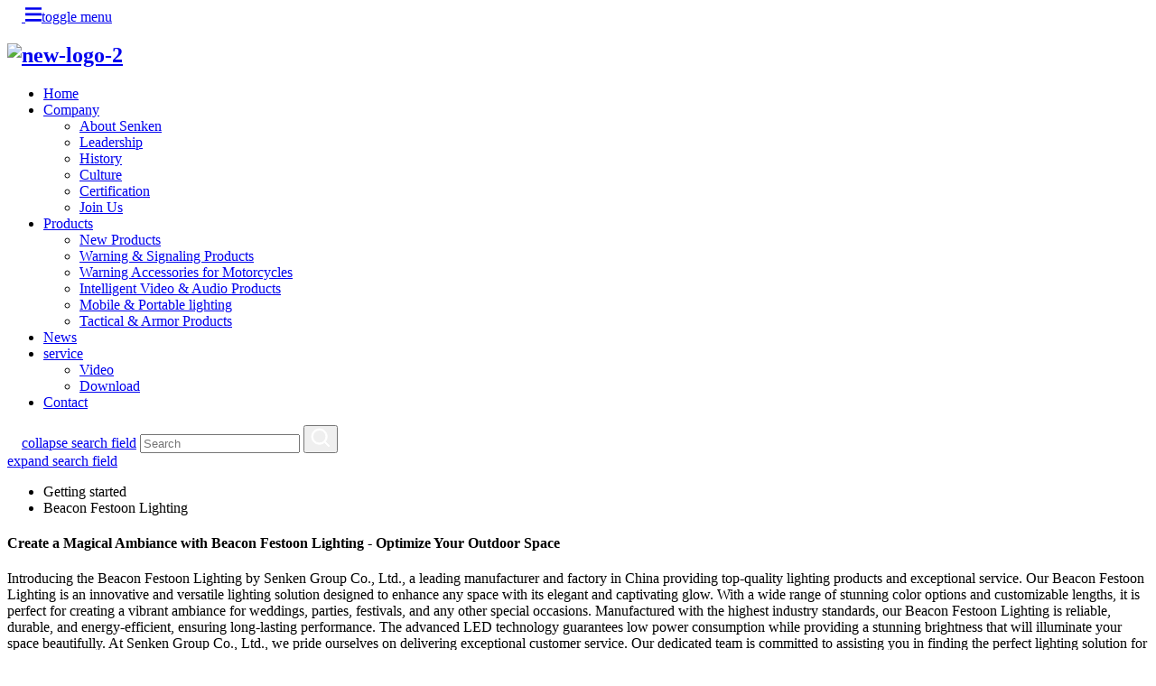

--- FILE ---
content_type: text/html; charset=UTF-8
request_url: https://www.senken-group.com/beacon-festoon-lighting/
body_size: 13161
content:
<!DOCTYPE html>
<html dir="ltr" lang="en">
<head>
<meta http-equiv="Content-Type" content="text/html; charset=UTF-8" />
<!-- Google tag (gtag.js) -->
<script async src="https://www.googletagmanager.com/gtag/js?id=G-K5XFGTTHRP"></script>
<script>
  window.dataLayer = window.dataLayer || [];
  function gtag(){dataLayer.push(arguments);}
  gtag('js', new Date());

  gtag('config', 'G-K5XFGTTHRP');
</script>
<script type="text/javascript" src="//cdn.globalso.com/cookie_consent_banner.js"></script>
<!-- Google Tag Manager -->
<script>(function(w,d,s,l,i){w[l]=w[l]||[];w[l].push({'gtm.start':
new Date().getTime(),event:'gtm.js'});var f=d.getElementsByTagName(s)[0],
j=d.createElement(s),dl=l!='dataLayer'?'&l='+l:'';j.async=true;j.src=
'https://www.googletagmanager.com/gtm.js?id='+i+dl;f.parentNode.insertBefore(j,f);
})(window,document,'script','dataLayer','GTM-MGNNN6M');</script>
<!-- End Google Tag Manager -->
<title>China Beacon Festoon Lighting Manufacturers and Factory - Service Direct Price | Senken</title>
<meta name="viewport" content="width=device-width,initial-scale=1,minimum-scale=1,maximum-scale=1,user-scalable=no">
<link rel="apple-touch-icon-precomposed" href="">
<meta name="format-detection" content="telephone=no">
<meta name="apple-mobile-web-app-capable" content="yes">
<meta name="apple-mobile-web-app-status-bar-style" content="black">

<link rel="shortcut icon" href="//cdnus.globalso.com/senken-group/new-logo-21.png" />
<meta name="description" content="Looking for high-quality Beacon Festoon Lighting? Look no further! Discover a reliable China manufacturer with a top-tier factory and exceptional service." />
<meta name="keywords" content="Beacon lights for sale, Festoon lighting online, Affordable festoon lights, Best deals on beacon festoon lighting, Buy festoon lighting, Top-rated beacon festoon lights, Festoon lighting supplier, Discounted beacon lights for events" />

<link rel="canonical" href="https://www.senken-group.com/beacon-festoon-lighting/" />
<link rel='stylesheet' id='wp-block-library-css' href='//cdn.globalso.com/senken-group/style/global/css/style.min.css' type='text/css' media='all' />
<link rel='stylesheet' href='//cdn.globalso.com/senken-group/style/global/css/index.css' type='text/css' media='all' />
<link href="https://cdncn.goodao.net/lite-yt-embed.css" rel="stylesheet">
<link rel="stylesheet" type="text/css" href="https://www.senken-group.com/wp-content/plugins/prisna-wp-translate/styles/translator-dropdown-m.css?ver=1.9">

<script type='text/javascript' src='//cdn.globalso.com/senken-group/style/global/js/jquery.min.js' id='jquery-core-js'></script>	
</head>


<body class="home page-template-default page page-id-53 wp-embed-responsive">
    <!-- Google Tag Manager (noscript) -->
<noscript><iframe src="https://www.googletagmanager.com/ns.html?id=GTM-MGNNN6M"
height="0" width="0" style="display:none;visibility:hidden"></iframe></noscript>
<!-- End Google Tag Manager (noscript) -->
    <!-- 导航栏 -->
		<header id="site-header">
			<div class="container">
				<div id="navbar">
					<!-- 手机汉堡键 s-->
					<a href="#" id="menu-toggle">
						<span id="state-opened"><svg width="16" height="16" viewbox="0 0 14 14" fill="none"
								xmlns="http://www.w3.org/2000/svg">
								<path d="M0 11.314L11.314 0l1.712 1.713L1.713 13.026 0 11.314z" fill="#fff" />
								<path d="M1.713 0l11.313 11.314-1.712 1.712L0 1.713 1.713 0z" fill="#fff" />
							</svg></span>
						<span id="state-closed"><svg width="18" height="16" viewbox="0 0 16 14" fill="none"
								xmlns="http://www.w3.org/2000/svg">
								<path d="M0 0h16v2.422H0V0zM0 5.698h16V8.12H0V5.698zM0 11.396h16v2.421H0v-2.421z"
									fill="currentColor" />
							</svg><span class="sr-only">toggle menu</span></span>
					</a>
					<!-- 手机汉堡键 e-->
					<!-- logo s -->
					<div id="branding">
						<h2 id="site-title">
						   <a href="https://www.senken-group.com/">
						       			                     <img src="//cdnus.globalso.com/senken-group/new-logo-2.png" alt="new-logo-2">
			                   	                       </a>
						</h2>
					</div>
					<!-- logo e -->
					<!-- 导航 s -->
				    <nav class="nav_wrap" id="site-menu">
                        <ul id="menu-primary" class="menu head_navs">
                           <li id="menu-item-293" class="menu-item menu-item-type-custom menu-item-object-custom menu-item-home menu-item-293"><a href="https://www.senken-group.com/">Home</a></li>
<li id="menu-item-825" class="menu-item-has-children menu-item menu-item-type-post_type menu-item-object-page menu-item-825"><a href="https://www.senken-group.com/about-senken/">Company</a>
<ul class="sub-menu">
	<li id="menu-item-1224" class="menu-item menu-item-type-post_type menu-item-object-page menu-item-1224"><a href="https://www.senken-group.com/about-senken/">About Senken</a></li>
	<li id="menu-item-1229" class="menu-item menu-item-type-post_type menu-item-object-page menu-item-1229"><a href="https://www.senken-group.com/leadership/">Leadership</a></li>
	<li id="menu-item-1227" class="menu-item menu-item-type-post_type menu-item-object-page menu-item-1227"><a href="https://www.senken-group.com/history/">History</a></li>
	<li id="menu-item-1226" class="menu-item menu-item-type-post_type menu-item-object-page menu-item-1226"><a href="https://www.senken-group.com/culture/">Culture</a></li>
	<li id="menu-item-1338" class="menu-item menu-item-type-post_type menu-item-object-page menu-item-1338"><a href="https://www.senken-group.com/system-certification/">Certification</a></li>
	<li id="menu-item-1228" class="menu-item menu-item-type-post_type menu-item-object-page menu-item-1228"><a href="https://www.senken-group.com/join-us/">Join Us</a></li>
</ul>
</li>
<li id="menu-item-55" class="menu-item-has-children header_pro_nav menu-item menu-item-type-taxonomy menu-item-object-category menu-item-55"><a href="https://www.senken-group.com/products/">Products</a>
<ul class="sub-menu">
	<li id="menu-item-3262" class="menu-item menu-item-type-taxonomy menu-item-object-category menu-item-3262"><a href="https://www.senken-group.com/new-products/">New Products</a></li>
	<li id="menu-item-1234" class="menu-item menu-item-type-taxonomy menu-item-object-category menu-item-1234"><a href="https://www.senken-group.com/warning-signaling-products/">Warning &#038; Signaling Products</a></li>
	<li id="menu-item-3265" class="menu-item menu-item-type-taxonomy menu-item-object-category menu-item-3265"><a href="https://www.senken-group.com/warning-accessories-for-motorcycles/">Warning Accessories for Motorcycles</a></li>
	<li id="menu-item-3261" class="menu-item menu-item-type-taxonomy menu-item-object-category menu-item-3261"><a href="https://www.senken-group.com/intelligent-video-audio-products/">Intelligent Video &#038; Audio Products</a></li>
	<li id="menu-item-1230" class="menu-item menu-item-type-taxonomy menu-item-object-category menu-item-1230"><a href="https://www.senken-group.com/mobile-portable-lighting/">Mobile &#038; Portable lighting</a></li>
	<li id="menu-item-3263" class="menu-item menu-item-type-taxonomy menu-item-object-category menu-item-3263"><a href="https://www.senken-group.com/tactical-armor-products/">Tactical &#038; Armor Products</a></li>
</ul>
</li>
<li id="menu-item-362" class="menu-item menu-item-type-custom menu-item-object-custom menu-item-362"><a href="https://www.senken-group.com/news/">News</a></li>
<li id="menu-item-1237" class="menu-item menu-item-type-post_type menu-item-object-page menu-item-1237"><a href="https://www.senken-group.com/video/">service</a>
<ul class="sub-menu">
	<li id="menu-item-1238" class="menu-item menu-item-type-post_type menu-item-object-page menu-item-1238"><a href="https://www.senken-group.com/video/">Video</a></li>
	<li id="menu-item-1236" class="menu-item menu-item-type-post_type menu-item-object-page menu-item-1236"><a href="https://www.senken-group.com/download/">Download</a></li>
</ul>
</li>
<li id="menu-item-353" class="menu-item menu-item-type-post_type menu-item-object-page menu-item-353"><a href="https://www.senken-group.com/contact/">Contact</a></li>
                        </ul>
                      </nav>
					<!-- 导航 e -->
					<div id="site-search">
						<form action="https://www.senken-group.com/index.php" method="get" role="search">
							<a href="#" id="site-search-close" tabindex="-1"><svg width="16" height="16"
									viewbox="0 0 14 14" fill="none" xmlns="http://www.w3.org/2000/svg">
									<path d="M0 11.314L11.314 0l1.712 1.713L1.713 13.026 0 11.314z" fill="#fff" />
									<path d="M1.713 0l11.313 11.314-1.712 1.712L0 1.713 1.713 0z" fill="#fff" />
								</svg><span class="sr-only">collapse search field</span></a>
							<input type="text" name="s" id="site-search-field" placeholder="Search" tabindex="-1">
							<input type="hidden" name="cat" value="490"/>
							<button type="search" tabindex="-1"><svg width="22" height="22" fill="none"
									xmlns="http://www.w3.org/2000/svg">
									<path
										d="M21 19.974l-4.749-4.748a8.303 8.303 0 001.405-2.329 8.62 8.62 0 000-6.502 8.772 8.772 0 00-1.897-2.862 8.46 8.46 0 00-2.862-1.897 8.62 8.62 0 00-6.502 0 8.773 8.773 0 00-2.862 1.897 8.46 8.46 0 00-1.897 2.862 8.62 8.62 0 000 6.502 8.773 8.773 0 001.897 2.862 8.458 8.458 0 002.862 1.897 8.62 8.62 0 006.502 0 8.81 8.81 0 002.329-1.405L19.974 21 21 19.974zM9.646 16.836a7.179 7.179 0 01-5.087-2.103 7.212 7.212 0 010-10.174 7.158 7.158 0 015.087-2.103c1.846 0 3.682.698 5.087 2.103a7.212 7.212 0 010 10.174 7.161 7.161 0 01-5.087 2.103z"
										fill="#fff" stroke="#fff" />
								</svg></button>
						</form>
      
						<a href="#" id="site-search-open"><span class="sr-only">expand search field</span></a>
					</div>

				<div class="transall"></div>
				</div>
			</div>
		</header>
		        <section class="global_page">
        <section class="layout">
            <ul class="global_path_nav">
                <li><a>Getting started</a></li>
                <li><a>Beacon Festoon Lighting</a></li>
            </ul>

            <section class="global_section global_section01">

                <h1 class="global_title">
                    Create a Magical Ambiance with Beacon Festoon Lighting - Optimize Your Outdoor Space
                </h1>
                <p>
                    Introducing the Beacon Festoon Lighting by Senken Group Co., Ltd., a leading manufacturer and factory in China providing top-quality lighting products and exceptional service. 

Our Beacon Festoon Lighting is an innovative and versatile lighting solution designed to enhance any space with its elegant and captivating glow. With a wide range of stunning color options and customizable lengths, it is perfect for creating a vibrant ambiance for weddings, parties, festivals, and any other special occasions. 

Manufactured with the highest industry standards, our Beacon Festoon Lighting is reliable, durable, and energy-efficient, ensuring long-lasting performance. The advanced LED technology guarantees low power consumption while providing a stunning brightness that will illuminate your space beautifully.

At Senken Group Co., Ltd., we pride ourselves on delivering exceptional customer service. Our dedicated team is committed to assisting you in finding the perfect lighting solution for your specific needs. With years of experience and expertise in the industry, we guarantee the highest level of professionalism and customer satisfaction.

Choose Senken Group Co., Ltd. as your trusted partner for all your lighting needs. Experience the brilliance of our Beacon Festoon Lighting and transform your space into a captivating visual masterpiece.                </p>




            </section>
            <section class="global_section global_section02">
                <h3 class="global_title">Related Products</h3>
                <div class="global_top_products flex_wrap">
                    <div class="global_leftpd global_product phref">
                                                <figure><a href="https://www.senken-group.com/yzh2-5-5ca-firefighting-mobile-lighting-device-product/" title="YZH2-5.5CA Firefighting Mobile Lighting Device"><div class="img"><img src="//cdnus.globalso.com/senken-group/YZH2-5.5CFA-2.jpg" alt="YZH2-5.5CFA  2"><a class="fancybox pd_icon" href="//cdnus.globalso.com/senken-group/YZH2-5.5CFA-2.jpg" data-fancybox-group="gallery" title="YZH2-5.5CFA  2"></a></div></a><figcaption><h2 style="margin-top: 15px;"><a href="https://www.senken-group.com/yzh2-5-5ca-firefighting-mobile-lighting-device-product/" title="YZH2-5.5CA Firefighting Mobile Lighting Device">YZH2-5.5CA Firefighting Mobile Lighting Device</a></h2><a href="https://www.senken-group.com/yzh2-5-5ca-firefighting-mobile-lighting-device-product/" title="YZH2-5.5CA Firefighting Mobile Lighting Device" class="global_toppd_btn">Read More</a></figcaption></figure>
                    </div>
                    <div class="global_rightpd flex_wrap">
                                                    <div class="global_product">
                                <figure>
                                    <div class="img">
                                        <a href="https://www.senken-group.com/senken-multi-function-mobile-lighting-system-xk892-product/" title="SENKEN multi-function mobile lighting system XK892"><img src="//cdnus.globalso.com/senken-group/5898bb67990e94f9115c50274686f5a9.jpg" alt="Integrated lamp"><a class="fancybox pd_icon" href="//cdnus.globalso.com/senken-group/5898bb67990e94f9115c50274686f5a9.jpg" data-fancybox-group="gallery" title="Integrated lamp" data-fancybox-group="gallery"></a></a></div>
                                    <figcaption>
                                        <h2 style="margin-top: 8px;height:36px!important;line-height:18px!important;overflow:hidden"><a style=""  href="https://www.senken-group.com/senken-multi-function-mobile-lighting-system-xk892-product/" title="SENKEN multi-function mobile lighting system XK892">SENKEN multi-function mobile lighting system XK892</a></h2>
                                    </figcaption>
                                </figure>
                            </div>
                                                    <div class="global_product">
                                <figure>
                                    <div class="img">
                                        <a href="https://www.senken-group.com/multifunctional-police-lighting-baton-with-whistle-zhb-js01-product/" title="Multifunctional Police Lighting Baton With Whistle ZHB-JS01"><img src="//cdnus.globalso.com/senken-group/4fb8873d6c80ee8fa5fe5c9e86938b76.jpg" alt="Lighting Baton"><a class="fancybox pd_icon" href="//cdnus.globalso.com/senken-group/4fb8873d6c80ee8fa5fe5c9e86938b76.jpg" data-fancybox-group="gallery" title="Lighting Baton" data-fancybox-group="gallery"></a></a></div>
                                    <figcaption>
                                        <h2 style="margin-top: 8px;height:36px!important;line-height:18px!important;overflow:hidden"><a style=""  href="https://www.senken-group.com/multifunctional-police-lighting-baton-with-whistle-zhb-js01-product/" title="Multifunctional Police Lighting Baton With Whistle ZHB-JS01">Multifunctional Police Lighting Baton With Whistle ZHB-JS01</a></h2>
                                    </figcaption>
                                </figure>
                            </div>
                                                    <div class="global_product">
                                <figure>
                                    <div class="img">
                                        <a href="https://www.senken-group.com/senken-multifunctional-police-lighting-baton-with-whistle-zhb-js01-product/" title="Senken Multifunctional Police Lighting Baton With Whistle ZHB-JS01"><img src="//cdnus.globalso.com/senken-group/fe2d55cc2769394a7c0097fbf7c509d4.jpg" alt="Lighting Baton"><a class="fancybox pd_icon" href="//cdnus.globalso.com/senken-group/fe2d55cc2769394a7c0097fbf7c509d4.jpg" data-fancybox-group="gallery" title="Lighting Baton" data-fancybox-group="gallery"></a></a></div>
                                    <figcaption>
                                        <h2 style="margin-top: 8px;height:36px!important;line-height:18px!important;overflow:hidden"><a style=""  href="https://www.senken-group.com/senken-multifunctional-police-lighting-baton-with-whistle-zhb-js01-product/" title="Senken Multifunctional Police Lighting Baton With Whistle ZHB-JS01">Senken Multifunctional Police Lighting Baton With Whistle ZHB-JS01</a></h2>
                                    </figcaption>
                                </figure>
                            </div>
                                                    <div class="global_product">
                                <figure>
                                    <div class="img">
                                        <a href="https://www.senken-group.com/senken-cfv182150-mobile-led-lighting-equipment-site-scan-folded-telescopic-high-mast-light-tower-product/" title="									SENKEN CFV182150 Mobile LED lighting equipment SITE SCAN Folded Telescopic High Mast Light Tower								"><img src="//cdnus.globalso.com/senken-group/80c0b00dabbeb937c4bacca4ebfe9004.jpg" alt=""><a class="fancybox pd_icon" href="//cdnus.globalso.com/senken-group/80c0b00dabbeb937c4bacca4ebfe9004.jpg" data-fancybox-group="gallery" title="" data-fancybox-group="gallery"></a></a></div>
                                    <figcaption>
                                        <h2 style="margin-top: 8px;height:36px!important;line-height:18px!important;overflow:hidden"><a style=""  href="https://www.senken-group.com/senken-cfv182150-mobile-led-lighting-equipment-site-scan-folded-telescopic-high-mast-light-tower-product/" title="									SENKEN CFV182150 Mobile LED lighting equipment SITE SCAN Folded Telescopic High Mast Light Tower								">									SENKEN CFV182150 Mobile LED lighting equipment SITE SCAN Folded Telescopic High Mast Light Tower								</a></h2>
                                    </figcaption>
                                </figure>
                            </div>
                                                    <div class="global_product">
                                <figure>
                                    <div class="img">
                                        <a href="https://www.senken-group.com/cfv182150-1-8m-high-series-telescopic-high-mast-illumination-flood-and-spot-lighting-product/" title="									CFV182150 1.8m High Series Telescopic High Mast Illumination Flood And Spot Lighting								"><img src="//cdnus.globalso.com/senken-group/1f6ae9e06f6f4ea21cd8aa695ed76601.jpg" alt=""><a class="fancybox pd_icon" href="//cdnus.globalso.com/senken-group/1f6ae9e06f6f4ea21cd8aa695ed76601.jpg" data-fancybox-group="gallery" title="" data-fancybox-group="gallery"></a></a></div>
                                    <figcaption>
                                        <h2 style="margin-top: 8px;height:36px!important;line-height:18px!important;overflow:hidden"><a style=""  href="https://www.senken-group.com/cfv182150-1-8m-high-series-telescopic-high-mast-illumination-flood-and-spot-lighting-product/" title="									CFV182150 1.8m High Series Telescopic High Mast Illumination Flood And Spot Lighting								">									CFV182150 1.8m High Series Telescopic High Mast Illumination Flood And Spot Lighting								</a></h2>
                                    </figcaption>
                                </figure>
                            </div>
                                                    <div class="global_product">
                                <figure>
                                    <div class="img">
                                        <a href="https://www.senken-group.com/senken-cjg352250-auto-telescopic-mast-lighting-system-night-scan-and-high-mast-tower-light-product/" title="									SENKEN CJG352250 Auto Telescopic Mast Lighting System Night Scan and High Mast Tower Light								"><img src="//cdnus.globalso.com/senken-group/15fd9832b203d928058c8296f176e64a.jpg" alt=""><a class="fancybox pd_icon" href="//cdnus.globalso.com/senken-group/15fd9832b203d928058c8296f176e64a.jpg" data-fancybox-group="gallery" title="" data-fancybox-group="gallery"></a></a></div>
                                    <figcaption>
                                        <h2 style="margin-top: 8px;height:36px!important;line-height:18px!important;overflow:hidden"><a style=""  href="https://www.senken-group.com/senken-cjg352250-auto-telescopic-mast-lighting-system-night-scan-and-high-mast-tower-light-product/" title="									SENKEN CJG352250 Auto Telescopic Mast Lighting System Night Scan and High Mast Tower Light								">									SENKEN CJG352250 Auto Telescopic Mast Lighting System Night Scan and High Mast Tower Light								</a></h2>
                                    </figcaption>
                                </figure>
                            </div>
                                            </div>
                </div>
            </section>
                        <section class="global_section global_sell_product">
                <h3 class="global_title">Top Selling Products</h3>
                <ul class="global_featuredpd flex_wrap">

                                            <li class="global_featureed_item">
                            <figure>
                                <div class="img">
                                    <a href="https://www.senken-group.com/multifunctional-baton-infrared-thermometer-dsn-009-2-product/" title="Multifunctional baton infrared thermometer DSN-009"><img src="//cdnus.globalso.com/senken-group/e5c2dee670e6021f23f0204cb5defbe3.jpg" alt="Multifunctional baton "><a class="fancybox pd_icon" href="//cdnus.globalso.com/senken-group/e5c2dee670e6021f23f0204cb5defbe3.jpg" data-fancybox-group="gallery" title="Multifunctional baton " data-fancybox-group="gallery"></a></a>
                                </div>
                                <figcaption>
                                    <h2 style="margin-top: 8px;height:36px!important;line-height:18px!important;overflow:hidden">
                                        <a style="height:36px!important;line-height:18px!important;overflow:hidden"  href="https://www.senken-group.com/multifunctional-baton-infrared-thermometer-dsn-009-2-product/" title="Multifunctional baton infrared thermometer DSN-009">Multifunctional baton infrared thermometer DSN-009</a>
                                    </h2>
                                </figcaption>
                            </figure>

                        </li>

                                            <li class="global_featureed_item">
                            <figure>
                                <div class="img">
                                    <a href="https://www.senken-group.com/senken-fdp4js-sk01-handheld-bulletproof-shield-product/" title="Senken FDP4JS-SK01 Handheld Bulletproof Shield"><img src="//cdnus.globalso.com/senken-group/c9cd9cede6490a05162fe57718a922c8.jpg" alt="Handheld "><a class="fancybox pd_icon" href="//cdnus.globalso.com/senken-group/c9cd9cede6490a05162fe57718a922c8.jpg" data-fancybox-group="gallery" title="Handheld " data-fancybox-group="gallery"></a></a>
                                </div>
                                <figcaption>
                                    <h2 style="margin-top: 8px;height:36px!important;line-height:18px!important;overflow:hidden">
                                        <a style="height:36px!important;line-height:18px!important;overflow:hidden"  href="https://www.senken-group.com/senken-fdp4js-sk01-handheld-bulletproof-shield-product/" title="Senken FDP4JS-SK01 Handheld Bulletproof Shield">Senken FDP4JS-SK01 Handheld Bulletproof Shield</a>
                                    </h2>
                                </figcaption>
                            </figure>

                        </li>

                                            <li class="global_featureed_item">
                            <figure>
                                <div class="img">
                                    <a href="https://www.senken-group.com/senken-nij-iii-tactical-bulletproof-vest-fdy3r-xj01c-product/" title="SENKEN NIJ III Tactical Bulletproof Vest FDY3R-XJ01C"><img src="//cdnus.globalso.com/senken-group/01.jpg" alt="01"><a class="fancybox pd_icon" href="//cdnus.globalso.com/senken-group/01.jpg" data-fancybox-group="gallery" title="01" data-fancybox-group="gallery"></a></a>
                                </div>
                                <figcaption>
                                    <h2 style="margin-top: 8px;height:36px!important;line-height:18px!important;overflow:hidden">
                                        <a style="height:36px!important;line-height:18px!important;overflow:hidden"  href="https://www.senken-group.com/senken-nij-iii-tactical-bulletproof-vest-fdy3r-xj01c-product/" title="SENKEN NIJ III Tactical Bulletproof Vest FDY3R-XJ01C">SENKEN NIJ III Tactical Bulletproof Vest FDY3R-XJ01C</a>
                                    </h2>
                                </figcaption>
                            </figure>

                        </li>

                                            <li class="global_featureed_item">
                            <figure>
                                <div class="img">
                                    <a href="https://www.senken-group.com/led-lightbar-blazer-tbd705124-product/" title="			TBD705144 Series Ultra-Slim Multi-Function LED Emergency Lightbar																						"><img src="//cdnus.globalso.com/senken-group/3c1512084da3a645069101d5f8e75ca4.jpg" alt="3c1512084da3a645069101d5f8e75ca4"><a class="fancybox pd_icon" href="//cdnus.globalso.com/senken-group/3c1512084da3a645069101d5f8e75ca4.jpg" data-fancybox-group="gallery" title="3c1512084da3a645069101d5f8e75ca4" data-fancybox-group="gallery"></a></a>
                                </div>
                                <figcaption>
                                    <h2 style="margin-top: 8px;height:36px!important;line-height:18px!important;overflow:hidden">
                                        <a style="height:36px!important;line-height:18px!important;overflow:hidden"  href="https://www.senken-group.com/led-lightbar-blazer-tbd705124-product/" title="			TBD705144 Series Ultra-Slim Multi-Function LED Emergency Lightbar																						">			TBD705144 Series Ultra-Slim Multi-Function LED Emergency Lightbar																						</a>
                                    </h2>
                                </figcaption>
                            </figure>

                        </li>

                                            <li class="global_featureed_item">
                            <figure>
                                <div class="img">
                                    <a href="https://www.senken-group.com/led-beacon-ll103-product/" title="									LED Beacon LL103								"><img src="//cdnus.globalso.com/senken-group/9468fdf835b9b194c1016ef1e75eace6.jpg" alt=""><a class="fancybox pd_icon" href="//cdnus.globalso.com/senken-group/9468fdf835b9b194c1016ef1e75eace6.jpg" data-fancybox-group="gallery" title="" data-fancybox-group="gallery"></a></a>
                                </div>
                                <figcaption>
                                    <h2 style="margin-top: 8px;height:36px!important;line-height:18px!important;overflow:hidden">
                                        <a style="height:36px!important;line-height:18px!important;overflow:hidden"  href="https://www.senken-group.com/led-beacon-ll103-product/" title="									LED Beacon LL103								">									LED Beacon LL103								</a>
                                    </h2>
                                </figcaption>
                            </figure>

                        </li>

                                            <li class="global_featureed_item">
                            <figure>
                                <div class="img">
                                    <a href="https://www.senken-group.com/senken-motorcycle-led-rear-light-ltg782-product/" title="SENKEN Motorcycle LED Rear Light LTG782"><img src="//cdnus.globalso.com/senken-group/39d3ff0cb974682069015eb844507fbf.jpg" alt="Light "><a class="fancybox pd_icon" href="//cdnus.globalso.com/senken-group/39d3ff0cb974682069015eb844507fbf.jpg" data-fancybox-group="gallery" title="Light " data-fancybox-group="gallery"></a></a>
                                </div>
                                <figcaption>
                                    <h2 style="margin-top: 8px;height:36px!important;line-height:18px!important;overflow:hidden">
                                        <a style="height:36px!important;line-height:18px!important;overflow:hidden"  href="https://www.senken-group.com/senken-motorcycle-led-rear-light-ltg782-product/" title="SENKEN Motorcycle LED Rear Light LTG782">SENKEN Motorcycle LED Rear Light LTG782</a>
                                    </h2>
                                </figcaption>
                            </figure>

                        </li>

                                            <li class="global_featureed_item">
                            <figure>
                                <div class="img">
                                    <a href="https://www.senken-group.com/led-light-bar-ll108ah-4-product/" title="LED Light bar LL108AH-4"><img src="//cdnus.globalso.com/senken-group/5aa545812af2a67af3fed3b73a58ea42.jpg" alt="LED Light bar"><a class="fancybox pd_icon" href="//cdnus.globalso.com/senken-group/5aa545812af2a67af3fed3b73a58ea42.jpg" data-fancybox-group="gallery" title="LED Light bar" data-fancybox-group="gallery"></a></a>
                                </div>
                                <figcaption>
                                    <h2 style="margin-top: 8px;height:36px!important;line-height:18px!important;overflow:hidden">
                                        <a style="height:36px!important;line-height:18px!important;overflow:hidden"  href="https://www.senken-group.com/led-light-bar-ll108ah-4-product/" title="LED Light bar LL108AH-4">LED Light bar LL108AH-4</a>
                                    </h2>
                                </figcaption>
                            </figure>

                        </li>

                                            <li class="global_featureed_item">
                            <figure>
                                <div class="img">
                                    <a href="https://www.senken-group.com/senken-nij-iiia-full-body-protection-bulletproof-vest-2-product/" title="SENKEN  NIJ IIIA full body protection bulletproof vest"><img src="//cdnus.globalso.com/senken-group/f1ca09a8a1c13a3f53b98a61689c0bb2.jpg" alt="bulletproof vest"><a class="fancybox pd_icon" href="//cdnus.globalso.com/senken-group/f1ca09a8a1c13a3f53b98a61689c0bb2.jpg" data-fancybox-group="gallery" title="bulletproof vest" data-fancybox-group="gallery"></a></a>
                                </div>
                                <figcaption>
                                    <h2 style="margin-top: 8px;height:36px!important;line-height:18px!important;overflow:hidden">
                                        <a style="height:36px!important;line-height:18px!important;overflow:hidden"  href="https://www.senken-group.com/senken-nij-iiia-full-body-protection-bulletproof-vest-2-product/" title="SENKEN  NIJ IIIA full body protection bulletproof vest">SENKEN  NIJ IIIA full body protection bulletproof vest</a>
                                    </h2>
                                </figcaption>
                            </figure>

                        </li>

                                            <li class="global_featureed_item">
                            <figure>
                                <div class="img">
                                    <a href="https://www.senken-group.com/dsj-d8-body-worn-camera-product/" title="									 DSJ-D8 Body Worn Camera																										"><img src="//cdnus.globalso.com/senken-group/676cb78f7dde53a615d438b925788d97.jpg" alt="676cb78f7dde53a615d438b925788d97"><a class="fancybox pd_icon" href="//cdnus.globalso.com/senken-group/676cb78f7dde53a615d438b925788d97.jpg" data-fancybox-group="gallery" title="676cb78f7dde53a615d438b925788d97" data-fancybox-group="gallery"></a></a>
                                </div>
                                <figcaption>
                                    <h2 style="margin-top: 8px;height:36px!important;line-height:18px!important;overflow:hidden">
                                        <a style="height:36px!important;line-height:18px!important;overflow:hidden"  href="https://www.senken-group.com/dsj-d8-body-worn-camera-product/" title="									 DSJ-D8 Body Worn Camera																										">									 DSJ-D8 Body Worn Camera																										</a>
                                    </h2>
                                </figcaption>
                            </figure>

                        </li>

                                            <li class="global_featureed_item">
                            <figure>
                                <div class="img">
                                    <a href="https://www.senken-group.com/led-mini-light-ll127ah-2-product/" title="									LED Mini Light LL127AH-2								"><img src="//cdnus.globalso.com/senken-group/6708ef462fbf752b5f036b5c4f035636.jpg" alt=""><a class="fancybox pd_icon" href="//cdnus.globalso.com/senken-group/6708ef462fbf752b5f036b5c4f035636.jpg" data-fancybox-group="gallery" title="" data-fancybox-group="gallery"></a></a>
                                </div>
                                <figcaption>
                                    <h2 style="margin-top: 8px;height:36px!important;line-height:18px!important;overflow:hidden">
                                        <a style="height:36px!important;line-height:18px!important;overflow:hidden"  href="https://www.senken-group.com/led-mini-light-ll127ah-2-product/" title="									LED Mini Light LL127AH-2								">									LED Mini Light LL127AH-2								</a>
                                    </h2>
                                </figcaption>
                            </figure>

                        </li>

                                            <li class="global_featureed_item">
                            <figure>
                                <div class="img">
                                    <a href="https://www.senken-group.com/fcf-ja-sk03-stab-resistant-vest-product/" title="FCF-JA-SK03 Stab-Resistant Vest"><img src="//cdnus.globalso.com/senken-group/casva-2.jpg" alt="casva (2)"><a class="fancybox pd_icon" href="//cdnus.globalso.com/senken-group/casva-2.jpg" data-fancybox-group="gallery" title="casva (2)" data-fancybox-group="gallery"></a></a>
                                </div>
                                <figcaption>
                                    <h2 style="margin-top: 8px;height:36px!important;line-height:18px!important;overflow:hidden">
                                        <a style="height:36px!important;line-height:18px!important;overflow:hidden"  href="https://www.senken-group.com/fcf-ja-sk03-stab-resistant-vest-product/" title="FCF-JA-SK03 Stab-Resistant Vest">FCF-JA-SK03 Stab-Resistant Vest</a>
                                    </h2>
                                </figcaption>
                            </figure>

                        </li>

                                            <li class="global_featureed_item">
                            <figure>
                                <div class="img">
                                    <a href="https://www.senken-group.com/senken-heating-vest-product/" title="SENKEN Heating Vest"><img src="//cdnus.globalso.com/senken-group/DSC6225.jpg" alt="Heating"><a class="fancybox pd_icon" href="//cdnus.globalso.com/senken-group/DSC6225.jpg" data-fancybox-group="gallery" title="Heating" data-fancybox-group="gallery"></a></a>
                                </div>
                                <figcaption>
                                    <h2 style="margin-top: 8px;height:36px!important;line-height:18px!important;overflow:hidden">
                                        <a style="height:36px!important;line-height:18px!important;overflow:hidden"  href="https://www.senken-group.com/senken-heating-vest-product/" title="SENKEN Heating Vest">SENKEN Heating Vest</a>
                                    </h2>
                                </figcaption>
                            </figure>

                        </li>

                    

                </ul>
            </section>
                        <section class="global_section global_related_tab_container">
                <ul class="global_tabs">
                                            <li class="active"><i></i>Related Blog</li><li><i></i>Reviews</li>
                    
                                                        </ul>
                <div class="global_tab_container">
                                            <div class="global_rela_wrap global_relanews_wrap show_wrap">
                            <ul class="global_related_items flex_wrap global_related_columus">
                                                                    <li class="global_related_columu">
                                        <h3 class="related_title"><a href="https://www.senken-group.com/news/role-of-motorcycle-running-lights-in-reducing-motorcycle-crashes-during-daytime-a-review-of-the-current-literature/"  title="Role Of Motorcycle Running Lights In Reducing Motorcycle Crashes During Daytime; A Review Of The Current Literature">Role Of Motorcycle Running Lights In Reducing Motorcycle Crashes During Daytime; A Review Of The Current Literature</a></h3>
                                        <div class="related_info">Role of Motorcycle Running Lights in Reducing Motorcycle Crashes during Daytime; A Review of the Current Literature


Models for your reference:&nbsp;
https://www.senkencorp.com/police-motorcycle-w...</div>
                                    </li>
                                                                    <li class="global_related_columu">
                                        <h3 class="related_title"><a href="https://www.senken-group.com/news/senken-cut-resistant-products/"  title="Senken Cut-resistant Products">Senken Cut-resistant Products</a></h3>
                                        <div class="related_info">Recently, a mob attacked a policeman from behind with a sharp weapon, cutting his neck and causing the policeman to be injured and bleed! How do we protect the safety of the police?
&nbsp;
In the p...</div>
                                    </li>
                                                                    <li class="global_related_columu">
                                        <h3 class="related_title"><a href="https://www.senken-group.com/news/quick-release-handcuff-having-overriding-means-for-enabling-dual-use-as-a-training-and-a-restraining-device/"  title="Quick Release Handcuff Having Overriding Means For Enabling Dual Use As A Training And A Restraining Device">Quick Release Handcuff Having Overriding Means For Enabling Dual Use As A Training And A Restraining Device</a></h3>
                                        <div class="related_info">Quick release handcuff having overriding means for enabling dual use as a training and a restraining device

Abstract:&nbsp;

A handcufffor dual use as a quick-release training device and an actual...</div>
                                    </li>
                                                                    <li class="global_related_columu">
                                        <h3 class="related_title"><a href="https://www.senken-group.com/news/senken-30th-anniversary/"  title="Senken 30th Anniversary">Senken 30th Anniversary</a></h3>
                                        <div class="related_info">
Founded in 1990, Senken Group has become the leading manufacturing for emergency warning equipment for 30 years.
The president of Senken Group CO., LTD Mr.Chen, who led the enterprise development ...</div>
                                    </li>
                                                                    <li class="global_related_columu">
                                        <h3 class="related_title"><a href="https://www.senken-group.com/news/new-high-performance-body-worn-camera-with-ambarella-s5l-chipset-leads-technological-innovation/"  title="New High-Performance Body-Worn Camera with Ambarella S5L Chipset Leads Technological Innovation">New High-Performance Body-Worn Camera with Ambarella S5L Chipset Leads Technological Innovation</a></h3>
                                        <div class="related_info">Recently, a high-performance body-worn camera equipped with the Ambarella S5L chipset has been officially released, bringing an unprecedented user experience thanks to its advanced 14-nm low-power ...</div>
                                    </li>
                                                                    <li class="global_related_columu">
                                        <h3 class="related_title"><a href="https://www.senken-group.com/news/senken-vehicle-mobile-lighting-equipment-sg75-8600x/"  title="SENKEN Vehicle Mobile Lighting Equipment SG75-8600X">SENKEN Vehicle Mobile Lighting Equipment SG75-8600X</a></h3>
                                        <div class="related_info">Nowadays, high-rise buildings can be seen everywhere, once a fire occurs, it will cause huge economic losses, and the complex terrain will also increase casualties, and the golden rescue time after...</div>
                                    </li>
                                                            </ul>
                        </div>
                                                <div class="global_rela_wrap global_relareview_wrap ">

                            <ul class="global_related_items flex_wrap global_related_columus">


                                

                                                                    <li class="global_related_item global_related_columu">
                                        <h4 class="related_title"><i class="fa_icontw"></i>
                                            <a  title="">Carey<span style='font-size:14px;font-weight:400;'> 2022.11.30 04:05:44</span></a>
                                            <span class="re_star">
                                                <img src="//cdn.globalso.com/img/star01.png" alt="">
                                                <img src="//cdn.globalso.com/img/star01.png" alt="">
                                                <img src="//cdn.globalso.com/img/star01.png" alt="">
                                                <img src="//cdn.globalso.com/img/star01.png" alt="">
                                                <img src="//cdn.globalso.com/img/star01.png" alt=""></span></h4><div class="related_info"> Superb technology, perfect after-sales service and efficient work efficiency, we think this is our best choice.</div>
                                    </li>
                                                                    <li class="global_related_item global_related_columu">
                                        <h4 class="related_title"><i class="fa_icontw"></i>
                                            <a  title="">Lilith<span style='font-size:14px;font-weight:400;'> 2022.11.15 15:38:03</span></a>
                                            <span class="re_star">
                                                <img src="//cdn.globalso.com/img/star01.png" alt="">
                                                <img src="//cdn.globalso.com/img/star01.png" alt="">
                                                <img src="//cdn.globalso.com/img/star01.png" alt="">
                                                <img src="//cdn.globalso.com/img/star01.png" alt="">
                                                <img src="//cdn.globalso.com/img/star01.png" alt=""></span></h4><div class="related_info"> The supplier cooperation attitude is very good, encountered various problems, always willing to cooperate with us, to us as the real God.</div>
                                    </li>
                                                                    <li class="global_related_item global_related_columu">
                                        <h4 class="related_title"><i class="fa_icontw"></i>
                                            <a  title="">Esther<span style='font-size:14px;font-weight:400;'> 2022.10.04 10:45:19</span></a>
                                            <span class="re_star">
                                                <img src="//cdn.globalso.com/img/star01.png" alt="">
                                                <img src="//cdn.globalso.com/img/star01.png" alt="">
                                                <img src="//cdn.globalso.com/img/star01.png" alt="">
                                                <img src="//cdn.globalso.com/img/star01.png" alt="">
                                                <img src="//cdn.globalso.com/img/star01.png" alt=""></span></h4><div class="related_info"> After the signing of the contract, we received satisfactory goods in a short term, this is a commendable manufacturer.</div>
                                    </li>
                                                                    <li class="global_related_item global_related_columu">
                                        <h4 class="related_title"><i class="fa_icontw"></i>
                                            <a  title="">Sharon<span style='font-size:14px;font-weight:400;'> 2022.09.05 02:01:13</span></a>
                                            <span class="re_star">
                                                <img src="//cdn.globalso.com/img/star01.png" alt="">
                                                <img src="//cdn.globalso.com/img/star01.png" alt="">
                                                <img src="//cdn.globalso.com/img/star01.png" alt="">
                                                <img src="//cdn.globalso.com/img/star01.png" alt="">
                                                <img src="//cdn.globalso.com/img/star01.png" alt=""></span></h4><div class="related_info"> The company leader recept us warmly, through a meticulous and thorough discussion, we signed a purchase order. Hope to cooperate smoothly</div>
                                    </li>
                                                                    <li class="global_related_item global_related_columu">
                                        <h4 class="related_title"><i class="fa_icontw"></i>
                                            <a  title="">Audrey<span style='font-size:14px;font-weight:400;'> 2022.07.02 21:09:48</span></a>
                                            <span class="re_star">
                                                <img src="//cdn.globalso.com/img/star01.png" alt="">
                                                <img src="//cdn.globalso.com/img/star01.png" alt="">
                                                <img src="//cdn.globalso.com/img/star01.png" alt="">
                                                <img src="//cdn.globalso.com/img/star01.png" alt="">
                                                <img src="//cdn.globalso.com/img/star01.png" alt=""></span></h4><div class="related_info"> We feel easy to cooperate with this company, the supplier is very responsible, thanks.There will be more in-depth cooperation.</div>
                                    </li>
                                                                    <li class="global_related_item global_related_columu">
                                        <h4 class="related_title"><i class="fa_icontw"></i>
                                            <a  title="">Doreen<span style='font-size:14px;font-weight:400;'> 2022.06.22 04:53:01</span></a>
                                            <span class="re_star">
                                                <img src="//cdn.globalso.com/img/star01.png" alt="">
                                                <img src="//cdn.globalso.com/img/star01.png" alt="">
                                                <img src="//cdn.globalso.com/img/star01.png" alt="">
                                                <img src="//cdn.globalso.com/img/star01.png" alt="">
                                                <img src="//cdn.globalso.com/img/star01.png" alt=""></span></h4><div class="related_info"> The company can think what our think, the urgency of urgency to act in the interests of our position, can be said this is a responsible company, we had a happy cooperation!</div>
                                    </li>
                                
                            </ul>
                        </div>
                    

                                                        </div>
            </section>

            <section class="global_section global_related_serach">
                <h3 class="global_title">related search</h3>

                <ul class="global_research">
                    <li><a href="https://www.senken-group.com/beacon-lighting-led-lights/" title="Beacon Lighting Led Lights">Beacon Lighting Led Lights</a></li>
                    <li><a href="https://www.senken-group.com/led-hideaway-strobe-lights/" title="Led Hideaway Strobe Lights">Led Hideaway Strobe Lights</a></li>
                    <li><a href="https://www.senken-group.com/surface-mount-strobe-lights/" title="Surface Mount Strobe Lights">Surface Mount Strobe Lights</a></li>
                    <li><a href="https://www.senken-group.com/visor-strobe-lights/" title="Visor Strobe Lights">Visor Strobe Lights</a></li>
                    <li><a href="https://www.senken-group.com/batten-lights-beacon/" title="Batten Lights Beacon">Batten Lights Beacon</a></li>
                    <li><a href="https://www.senken-group.com/strobe-light-bars/" title="Strobe Light Bars">Strobe Light Bars</a></li>
                    <li><a href="https://www.senken-group.com/tornado-siren-speaker/" title="Tornado Siren Speaker">Tornado Siren Speaker</a></li>
                    <li><a href="https://www.senken-group.com/dual-led-light-bar/" title="Dual Led Light Bar">Dual Led Light Bar</a></li>
                    <li><a href="https://www.senken-group.com/clear-beacon-light/" title="Clear Beacon Light">Clear Beacon Light</a></li>
                    <li><a href="https://www.senken-group.com/cpi-siren-speaker/" title="Cpi Siren Speaker">Cpi Siren Speaker</a></li>
                    <li><a href="https://www.senken-group.com/forklift-beacon-light/" title="Forklift Beacon Light">Forklift Beacon Light</a></li>
                </ul>
            </section>
            <section class="global_section global_leave_message_container">
                <section class="global_message_wrap inquiry-form-wrap border_shadow">
                    <script type="text/javascript" src="//www.globalso.site/form.js"></script>
                </section>
            </section>
        </section>
    </section>

    <script src="//cdn.globalso.com/blog.js"></script>
    <link rel="stylesheet" type="text/css" href="//cdn.globalso.com/blog.css">
 <!-- web_footer start -->
<!-- 页脚 -->
<footer id="site-footer">
			<div class="container">
				<div class="row">
					<div class="col-lg-3">
						<div id="footer-logo-md">
    						                            <img src="//cdnus.globalso.com/senken-group/new-logo-2.png" alt="new-logo-2">
                            						</div>
						<div id="footer-logo">
							                            <img src="//cdnus.globalso.com/senken-group/new-logo-2.png" alt="new-logo-2">
                            						</div>
						<p class="foot_p">Design and Manufacturer of signaling lights and alarms for emergency vehicles, personal protection equipment for law enforcement department.</p>
					</div>
					<div class="col-lg-9 col-xl-9">
						<div id="footer-menus">

							<div class="menu-group">
								<a href="#" class="title" tabindex="-1">Products<svg width="9" height="6"
										viewbox="0 0 9 6" fill="none" xmlns="http://www.w3.org/2000/svg">
										<path d="M1.5 1.5l3 3 3-3" stroke="currentColor" stroke-width="2"
											stroke-linecap="round" stroke-linejoin="round" />
									</svg></a>
								<ul id="menu-footer-1" class="menu">
									 <li id="menu-item-1394" class="menu-item menu-item-type-taxonomy menu-item-object-category menu-item-1394"><a href="https://www.senken-group.com/warning-signaling-products/">Warning &#038; Signaling Products</a></li>
<li id="menu-item-1390" class="menu-item menu-item-type-taxonomy menu-item-object-category menu-item-1390"><a href="https://www.senken-group.com/mobile-portable-lighting/">Mobile &amp; Portable lighting</a></li>
<li id="menu-item-1391" class="menu-item menu-item-type-taxonomy menu-item-object-category menu-item-1391"><a href="https://www.senken-group.com/intelligent-video-audio-products/">Intelligent Video &amp; Audio Products</a></li>
								</ul>
							</div>

							<div class="menu-group">
								<a href="#" class="title" tabindex="-1">About<svg width="9" height="6" viewbox="0 0 9 6"
										fill="none" xmlns="http://www.w3.org/2000/svg">
										<path d="M1.5 1.5l3 3 3-3" stroke="currentColor" stroke-width="2"
											stroke-linecap="round" stroke-linejoin="round" />
									</svg></a>
								<ul id="menu-footer-2" class="menu">
									 <li id="menu-item-1299" class="menu-item menu-item-type-post_type menu-item-object-page menu-item-1299"><a href="https://www.senken-group.com/about-senken/">About Senken</a></li>
<li id="menu-item-1298" class="menu-item menu-item-type-post_type menu-item-object-page menu-item-1298"><a href="https://www.senken-group.com/leadership/">Leadership</a></li>
<li id="menu-item-1296" class="menu-item menu-item-type-post_type menu-item-object-page menu-item-1296"><a href="https://www.senken-group.com/history/">History</a></li>
<li id="menu-item-1295" class="menu-item menu-item-type-post_type menu-item-object-page menu-item-1295"><a href="https://www.senken-group.com/culture/">Culture</a></li>
<li id="menu-item-1294" class="menu-item menu-item-type-post_type menu-item-object-page menu-item-1294"><a href="https://www.senken-group.com/system-certification/">System Certification</a></li>
<li id="menu-item-1297" class="menu-item menu-item-type-post_type menu-item-object-page menu-item-1297"><a href="https://www.senken-group.com/join-us/">Join Us</a></li>
								</ul>
							</div>

							<div class="menu-group">
								<a href="#" class="title" tabindex="-1">News<svg width="9" height="6" viewbox="0 0 9 6"
										fill="none" xmlns="http://www.w3.org/2000/svg">
										<path d="M1.5 1.5l3 3 3-3" stroke="currentColor" stroke-width="2"
											stroke-linecap="round" stroke-linejoin="round" />
									</svg></a>
								<ul id="menu-footer-3" class="menu">
									<li id="menu-item-1396" class="menu-item menu-item-type-taxonomy menu-item-object-news_catalog menu-item-1396"><a href="https://www.senken-group.com/news_catalog/company-news/">Company News</a></li>
<li id="menu-item-1397" class="menu-item menu-item-type-taxonomy menu-item-object-news_catalog menu-item-1397"><a href="https://www.senken-group.com/news_catalog/industry-dynamic/">Industry Dynamic</a></li>
								</ul>
							</div>

							<div class="menu-group">
								<a href="#" class="title" tabindex="-1">Service<svg width="9" height="6"
										viewbox="0 0 9 6" fill="none" xmlns="http://www.w3.org/2000/svg">
										<path d="M1.5 1.5l3 3 3-3" stroke="currentColor" stroke-width="2"
											stroke-linecap="round" stroke-linejoin="round" />
									</svg></a>
								<ul id="menu-footer-3" class="menu">
									<li id="menu-item-1274" class="menu-item menu-item-type-post_type menu-item-object-page menu-item-1274"><a href="https://www.senken-group.com/video/">Video</a></li>
<li id="menu-item-1273" class="menu-item menu-item-type-post_type menu-item-object-page menu-item-1273"><a href="https://www.senken-group.com/download/">Download</a></li>
								</ul>
							</div>
							<div class="menu-group">
								<a href="contact.html" class="title" tabindex="-1">Contact<svg width="9" height="6"
										viewbox="0 0 9 6" fill="none" xmlns="http://www.w3.org/2000/svg">
										<path d="M1.5 1.5l3 3 3-3" stroke="currentColor" stroke-width="2"
											stroke-linecap="round" stroke-linejoin="round" />
									</svg>
								</a>

								<ul id="menu-footer-3" class="menu">
								    									<li class="menu-item">
										<a href="javascript:">ADD:No. 160, Yuele West Street, Wenzhou, Zhejiang, China (Mainland)</a>
									</li>
																											<li class="menu-item">
										<a href="tel:0086-577- 88098289">TEL:0086-577- 88098289</a>
									</li>
																												<li class="menu-item">
										<a href="tel:+8613857753695">TEL:+8613857753695</a>
									</li>
																											<li class="menu-item">
										<a href="mailto:export@senken.com.cn">E-MAIL:export@senken.com.cn</a>
									</li>
																	</ul>

								<ul class="foot_sns">
								    		                                <li><a target="_blank" href="https://www.facebook.com/Senken-Group-Co-Ltd-1038361352936879/?ref=br_rs" class="anm-hover-line"><img src="//cdnus.globalso.com/senken-group/facebook1.png" alt="facebook"></a></li>
                                    		                                <li><a target="_blank" href="https://www.linkedin.com/company/senken-group-co-ltd/" class="anm-hover-line"><img src="//cdnus.globalso.com/senken-group/linkedin1.png" alt="linkedin"></a></li>
                                    		                                <li><a target="_blank" href="https://twitter.com/SenkenGroup" class="anm-hover-line"><img src="//cdnus.globalso.com/senken-group/index100.png" alt="index100"></a></li>
                                    		                                <li><a target="_blank" href="https://www.youtube.com/@SenkenGroup" class="anm-hover-line"><img src="//cdnus.globalso.com/senken-group/youtube1.png" alt="youtube"></a></li>
                                    		                                <li><a target="_blank" href="https://www.pinterest.com/senkengroup/" class="anm-hover-line"><img src="//cdnus.globalso.com/senken-group/a3f91cf2.png" alt="a3f91cf2"></a></li>
                                    								
								</ul>
							</div>
						</div>
					</div>
				</div>
				<div class="row">
					<div class="col-lg-11">
						<div id="legal">
							                                                                                    © Copyright - 2010-2022 : All Rights Reserved. 						<a href="/featured/">Featured Products</a>, <a href="/sitemap.xml">Sitemap</a>,<a href="/products/">All Products</a>
							
							<nav id="legal-menu">
								<ul>
									<!--<li id="menu-item-27"-->
									<!--	class="menu-item menu-item-type-post_type menu-item-object-page menu-item-privacy-policy menu-item-27">-->
									<!--	<a href="https://www.senkencorp.com/" target=_blank>Senkencorp</a>-->
									<!--</li>-->
									<li id="menu-item-30"
										class="menu-item menu-item-type-post_type menu-item-object-page menu-item-30"><a
											href="https://www.senken.com.cn/" target=_blank> Senken-CN</a>
									</li>
									<li id="menu-item-29"
										class="menu-item menu-item-type-post_type menu-item-object-page menu-item-29"><a
											href="https://senken.en.alibaba.com/" target=_blank>Senken Alibaba Site</a></li>
									<li id="menu-item-28"
										class="menu-item menu-item-type-post_type menu-item-object-page menu-item-28"><a
											href="https://senken-bodycamera.en.made-in-china.com/" target=_blank> Senken Made In China Site</a>
									</li>
									<li id="menu-item-31"
										class="menu-item menu-item-type-post_type menu-item-object-page menu-item-28"><a
											href="/privacy-policy/" target=_blank>PRIVACY POLICY</a>
									</li>
								</ul>
							</nav>
						</div>
					</div>
				</div>
			</div>
<div id="whatsapp">
        <a href="https://api.whatsapp.com/send?phone=8613857753695" target="_blank" title="Whatsapp">
        <div id="whatsappMain"></div>
        </a>
</div>
		</footer>
<!-- 箭头 -->
<script>
			var caret =
				'<svg width="9" height="6" viewbox="0 0 9 6" fill="none" xmlns="http://www.w3.org/2000/svg"><path d="M1.5 1.5l3 3 3-3" stroke="currentColor" stroke-width="2" stroke-linecap="round" stroke-linejoin="round"/></svg>';
			var arrow =
				'<svg width="22" height="14" fill="none" xmlns="http://www.w3.org/2000/svg"><path d="M21.745 6.277L16.777.381a1.037 1.037 0 00-1.502-.11c-.421.38-.471 1.123-.106 1.561l3.427 4.065H1.065C.477 5.897 0 6.392 0 7.002s.477 1.106 1.065 1.106h17.531l-3.427 4.065c-.365.438-.306 1.17.106 1.56.43.41 1.136.329 1.502-.11l4.968-5.895c.35-.484.33-1.028 0-1.451z" fill="currentColor"/></svg>';
			var prev =
				'<button type="button" data-role="none" class="slick-prev slick-arrow" aria-label="Previous" role="button"><svg width="12" height="18" fill="none" xmlns="http://www.w3.org/2000/svg"><path fill-rule="evenodd" clip-rule="evenodd" d="M1.27 8.219L9.14.323c.458-.43 1.159-.43 1.59 0a1.139 1.139 0 010 1.59L3.642 9l7.087 7.087c.43.457.43 1.159 0 1.59-.431.43-1.132.43-1.59 0L1.27 9.809c-.431-.458-.431-1.16 0-1.59z" fill="#fff"/></svg><span class="sr-only">Previous</span></button>';
			var next =
				'<button type="button" data-role="none" class="slick-next slick-arrow" aria-label="Next" role="button"><svg width="12" height="18" fill="none" xmlns="http://www.w3.org/2000/svg"><path fill-rule="evenodd" clip-rule="evenodd" d="M1.27 8.219L9.14.323c.458-.43 1.159-.43 1.59 0a1.139 1.139 0 010 1.59L3.642 9l7.087 7.087c.43.457.43 1.159 0 1.59-.431.43-1.132.43-1.59 0L1.27 9.809c-.431-.458-.431-1.16 0-1.59z" fill="#fff"/></svg><span class="sr-only">Next</span></button>';
		</script>
		
<script type='text/javascript' src='//cdn.globalso.com/senken-group/style/global/js/common.js' id='site-scripts-js'></script>
<script type='text/javascript' src='//cdn.globalso.com/senken-group/style/global/js/app.js' id='site-scripts-js'></script>
<script type='text/javascript' src='//cdn.globalso.com/senken-group/style/global/js/wp-embed.min.js' id='wp-embed-js'></script>

<script src="https://cdn.globalso.com/senken-group/style/global/layui/layui.js"></script>


<style>
    .layui-form-item{display:flex;flex-wrap:wrap}
    .layui-input-wrap{width:70%}
    .layui-col-xs5{width:30%}
    .layui-input-wrap .layui-input-prefix+.layui-input{margin:0;width:100%}
    .layui-form-item .mess{display:none;color:red;font-size:14px;margin:5px 0 0;width:100%}
    .layui-form-item.active .mess{display:block}
</style>

<script>

    function getColor() {
        var r = Math.floor(Math.random() * 256);
        var g = Math.floor(Math.random() * 256);
        var b = Math.floor(Math.random() * 256);
        return "rgb(" + r + "," + g + "," + b + ")";
    }

    function draw(show_num) {
        var canvas_width = $('#canvas').width();
        var canvas_height = $('#canvas').height();
        var canvas = document.getElementById("canvas"); //获取到canvas的对象，演员
        var context = canvas.getContext("2d"); //获取到canvas画图的环境，演员表演的舞台
        canvas.width = canvas_width;
        canvas.height = canvas_height;
        var sCode = "A,B,C,E,F,G,H,J,K,L,M,N,P,Q,R,S,T,W,X,Y,Z,1,2,3,4,5,6,7,8,9,0";
        var aCode = sCode.split(",");
        var aLength = aCode.length; //获取到数组的长度

        for (var i = 0; i <= 3; i++) {
            var j = Math.floor(Math.random() * aLength); //获取到随机的索引值
            var deg = Math.random() * 30 * Math.PI / 180; //产生0~30之间的随机弧度
            var txt = aCode[j]; //得到随机的一个内容
            show_num[i] = txt.toLowerCase();
            var x = 10 + i * 20; //文字在canvas上的x坐标
            var y = 20 + Math.random() * 8; //文字在canvas上的y坐标
            context.font = "bold 23px 微软雅黑";

            context.translate(x, y);
            context.rotate(deg);

            context.fillStyle = getColor();
            context.fillText(txt, 0, 0);

            context.rotate(-deg);
            context.translate(-x, -y);
        }
        for (var i = 0; i <= 5; i++) { //验证码上显示线条
            context.strokeStyle = getColor();
            context.beginPath();
            context.moveTo(Math.random() * canvas_width, Math.random() * canvas_height);
            context.lineTo(Math.random() * canvas_width, Math.random() * canvas_height);
            context.stroke();
        }
        for (var i = 0; i <= 30; i++) { //验证码上显示小点
            context.strokeStyle = getColor();
            context.beginPath();
            var x = Math.random() * canvas_width;
            var y = Math.random() * canvas_height;
            context.moveTo(x, y);
            context.lineTo(x + 1, y + 1);
            context.stroke();
        }

        return txt
    }

    var show_t = [];
    draw(show_t)

    $("#canvas").on('click', function () {
        draw(show_t)
    });

    $(".form-btn-wrapx").click(function () {
        let code = $('input[name="captcha"]').val().toLowerCase()
        if (show_t.join("") !== code) {
            $(".layui-form-item").addClass("active")
            return false
        } else {
            $(".layui-form-item").removeClass("active")
        }

    })
</script>

<script src="https://cdncn.goodao.net/lite-yt-embed.js"></script>
<script src="https://cdnus.globalso.com/style/js/stats_init.js"></script>
<script type='text/javascript' src='https://www.senken-group.com/wp-includes/js/jquery/jquery.js?ver=1.10.2'></script>
<script type='text/javascript' src='https://www.senken-group.com/wp-includes/js/jquery/jquery-migrate.min.js?ver=1.2.1'></script>
</body>
</html>